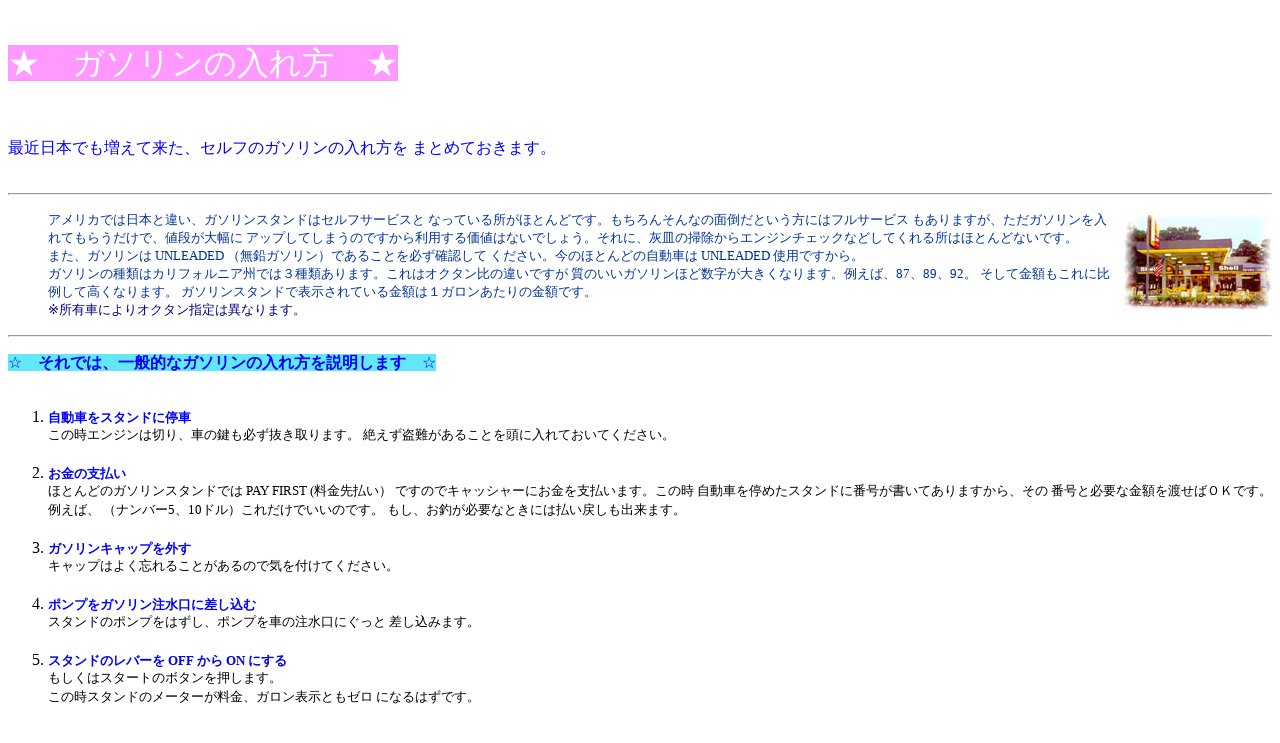

--- FILE ---
content_type: text/html
request_url: http://kondomotors.com/text/carinformation/gasoline.html
body_size: 2899
content:
<html>
<head><title>How to put a gas in your car</title>
 <style>
  body {font size : 12pt }
</style></head>
<p align="left">�@
<p align="left"><font size="6" face="HG�ۺ޼��M-PRO" color="#FFFFFF"><span style="background-color: #FF99FF">���@�K�\�����̓�����@��</span></font><BR CLEAR=ALL>
<br>
<p align="left">
<br>
<font color=blue face="HG�ۺ޼��M-PRO">
�ŋߓ��{�ł������ė����A�Z���t�̃K�\�����̓������       
�܂Ƃ߂Ă����܂��B</font><br><br>     
     
<hr>     
<ul>     
  <p align="left"><img src="../../gif/etc/shell01s.jpg" align="right" width="150" height="100">    
  <p align="left"><font face="�l�r �o�S�V�b�N"><font color="#003399" size="2">   
�A�����J�ł͓��{�ƈႢ�A�K�\�����X�^���h�̓Z���t�T�[�r�X��       
�Ȃ��Ă��鏊���قƂ�ǂł��B������񂻂�Ȃ̖ʓ|���Ƃ������ɂ̓t���T�[�r�X       
������܂����A�����K�\���������Ă��炤�����ŁA�l�i���啝��       
�A�b�v���Ă��܂��̂ł����痘�p���鉿�l�͂Ȃ��ł��傤�B����ɁA�D�M�̑|������G���W���`�F�b�N�Ȃǂ��Ă���鏊�͂قƂ�ǂȂ��ł��B<br>     
�܂��A�K�\������ UNLEADED �i�����K�\�����j�ł��邱�Ƃ�K���m�F����       
���������B���̂قƂ�ǂ̎����Ԃ� UNLEADED �g�p�ł�����B<br>       
�K�\�����̎�ނ̓J���t�H���j�A�B�ł͂R��ނ���܂��B����̓I�N�^����̈Ⴂ�ł���       
���̂����K�\�����قǐ������傫���Ȃ�܂��B�Ⴆ�΁A87�A89�A92�B       
�����ċ��z������ɔ�Ⴕ�č����Ȃ�܂��B       
�K�\�����X�^���h�ŕ\������Ă�����z�͂P�K����������̋��z�ł��B</font>     
<br><font size="2" color="#000080">�����L�Ԃɂ��I�N�^���w��͈قȂ�܂��B</font></font><br>     
</ul>     
<hr>     
<p align="left">     
<font color=blue>     
<span style="background-color: #61E7F5">���@<b>����ł́A��ʓI�ȃK�\�����̓������������܂�</b>�@��</span><br></font>
<br>
<ol>
<li><font color="#0000FF"><font size="2"><b>�����Ԃ��X�^���h�ɒ��</b></font></font><font size="2"><br>
���̎��G���W���͐؂�A�Ԃ̌����K���������܂��B    
�₦��������邱�Ƃ𓪂ɓ���Ă����Ă��������B<br><br>  
  
  </font>  
  
<li><font size="2"><font color="#0000FF"><b>�����̎x����</b></font><br> 
�قƂ�ǂ̃K�\�����X�^���h�ł� PAY FIRST (�����敥���j       
�ł��̂ŃL���b�V���[�ɂ������x�����܂��B���̎�       
�����Ԃ��߂��X�^���h�ɔԍ��������Ă���܂�����A����       
�ԍ��ƕK�v�ȋ��z��n���΂n�j�ł��B�Ⴆ�΁A       
�i�i���o�[5�A10�h���j���ꂾ���ł����̂ł��B       
�����A���ނ��K�v�ȂƂ��ɂ͕����߂����o���܂��B<br><br>     
     
  </font>     
     
<li><font size="2"><font color="#0000FF"><b>�K�\�����L���b�v���O��</b></font><br>    
�L���b�v�͂悭�Y��邱�Ƃ�����̂ŋC��t���Ă��������B<br><br>    
    
  </font>    
    
<li><font size="2"><font color="#0000FF"><b>�|���v���K�\�����������ɍ�������</b></font><br>    
�X�^���h�̃|���v���͂����A�|���v���Ԃ̒������ɂ�����      
�������݂܂��B<br><br>     
     
  </font>     
     
<li><font size="2"><font color="#0000FF"><b>�X�^���h�̃��o�[�� OFF ���� ON �ɂ���</b></font><br>       
�������̓X�^�[�g�̃{�^���������܂��B<br>    
���̎��X�^���h�̃��[�^�[�������A�K�����\���Ƃ��[��       
�ɂȂ�͂��ł��B<br><br>     
     
  </font>     
     
<li><font size="2"><font color="#0000FF"><b>�K�\����������</b></font><br>    
�m�Y���̃O���b�v������ƃK�\�������������܂ꂷ�B���̎��X�^���h�̃��[�^�[��      
�����A�K�����\���Ƃ������n�߂܂��B<br>     
���̎��I���܂ŃO���b�v�����葱���Ă������ł���      
�X�g�b�p�[���t���Ă���ꍇ�ɂ͂��̃X�g�b�p�[���|�����      
�����I�ɏI���܂Œ������Ă���܂��B<br><br>     
     
  </font>     
     
<li><font size="2"><font color="#0000FF"><b>���o�[��߂�</b></font><br>    
�I������烌�o�[�� OFF �ɂ��ăm�Y�������ɖ߂��܂��B<br><br>       
     
  </font>     
     
<li><font size="2"><font color="#0000FF"><b>�I��</b></font><br><br></font></ol>    
<hr>    
<br>    
<font color=blue size="2"><font face="HG�ۺ޼��M-PRO">   
�� �������ނ肪�K�v�ȂƂ��ɂ��A���ꂽ�ԍ����������      
���̍��z��Ԃ��Ă���܂��B���^���ɂ������Ƃ��Ȃǂ�20�h����      
�敥�����A���ނ������������������ł��傤�B<br></font><br>    
    
��<font face="HG�ۺ޼��M-PRO">�N���W�b�g�J�[�h</font><font face="HG�ۺ޼��M-PRO">�ł̎x�������\�ł��B���̎���     
�X�^���h�Ɏ�舵�������������Ă���܂��B</font><br><br>    
</font>    
<hr>
<p align="left"><font size="2"><br>   
</font>   
<font color="#000080"><font face="HG�ۺ޼��M-PRO" size="2"><span style="background-color: #61E7F5">���@<b>������ƃA�h�o�C�X</b>�@��</span><br>
���@�K�\�����X�^���h�ɂ̓^�C���̋�C�����鑕�u���t����        
���܂��B�����̏ꍇ25�Z���g������΂��̋@�B���쓮���܂��B        
�킴�킴�C���H��܂ōs���K�v�͂Ȃ��ł��B����I�ɋ�C����        
�_������Ƃ��ɂ����p���܂��傤�B<br><br>      
      
���@ �K�\�����X�^���h�ɂ����낢��ȉ�Ђ�����܂��B�ǂ̉�Ђ������̂�        
�悭���₳��܂����A���O�̒m�ꂽ�K�\�����X�^���h�ł���Ζ��͂Ȃ���        
�v���܂��B�g����ȉ�Е��������ƂȂ����I�I�h �Ƃ�����Ђ͔���������        
������m��܂���ˁB<br>      
Shell, Chevron, Mobile, 76, Texaco, BP �Ȃǂ͂悭�������܂��ˁB</font><br>        
      
<br></font><br>      
<BR>    
<p>�@  
  
<table cellSpacing="0" cellPadding="0" width="600" border="0" height="80">  
<tr>  
<td vAlign="center" bgColor="#61e7f5" height="18" width="138">  
<b><font color="#ffffff" size="-2"><span style="background-color: #61E7F5">&nbsp;    
</span> </font></b> 
<a href="mailto:sales@kondomotors.com"><b><font color="#ffffff" size="-2"><span style="background-color: #61E7F5">KONDO MOTORS</span></font></b></a></td>           
</tr>         
              
<tr>       
<td height="50" width="500">            
<font size=1>     
Copyright2001�@Kondo�@Motors. No reproduction or  republication without written permission.       
</font>            
     
<font lang="en" face="Geneva,Arial,sans-serif" size="1"><br>         
This web site is written in Japanese only.</font><br>         
<span style="FONT-SIZE: 10px">���₢���킹�̃��[���́A<a href="mailto:sales@kondomotors.com"><font face="sans-serif,Geneva,Arial">sales@kondomotors.com</font></a>&nbsp;    
�܂ł����肭������</span>       
</td>          
</tr>   
     
</table>          
<p align="left"><BR>    
    
<br>    
    
</p> 
    
</html>    
		    
    
				    
    
	    
